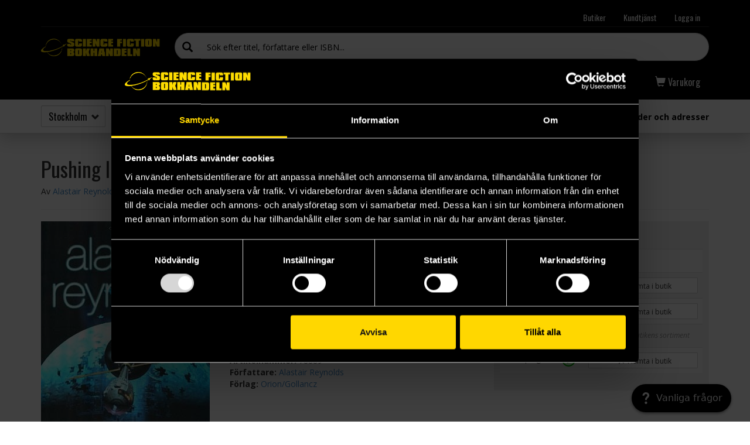

--- FILE ---
content_type: application/javascript
request_url: https://www.sfbok.se/sites/default/files/js/js__gKuyIcAVbn8eKK_Oe05f33_XPmUpWfwlq6M1ZKxhxA.js
body_size: 3182
content:
(function ($, Drupal) {

  var cartId = Drupal.settings.cartId;
  var basePath = false;
  var previousPath = false;

  if (cartId) {
    basePath = '/kassan/' + cartId;
  }

  window.onpopstate = function(event) {
    var newPath = location.pathname;

    if (newPath.indexOf(basePath) >= 0) {
      var reload = true;

      if (
        newPath == basePath && previousPath == basePath + '/uppgifter'
          ||
        newPath == basePath + '/uppgifter' && previousPath == basePath + '/betalning'
          ||
        newPath == basePath + '/uppgifter' && previousPath == basePath + '/uppgifter'
          ||
        newPath == basePath + '/betalning' && previousPath == basePath + '/betalning/swish'
          ||
        newPath == basePath + '/betalning' && previousPath == basePath + '/betalning/dibs'
          ||
        newPath == basePath + '/betalning' && previousPath == basePath + '/betalning/svea'
          ||
        newPath == basePath + '/betalning' && previousPath == basePath + '/betalning/cod'
          ||
        newPath == basePath + '/betalning' && previousPath == basePath + '/betalning/none'
      ) {
        reload = false;
        $('.sfbok-commerce-checkout-form button[name="back"]').trigger('mousedown');
      }

      if (reload) {
        location.reload(true);
      }
    }
  };

  //Check if misc/ajax.js is loaded
  Drupal.ajax.prototype.commands.sfbokPostComments = function(ajax, response, status) {

    var comment = $(response.comment).hide();
    $("#reviews-container .view-empty").replaceWith('<div class="view-content"></div>');
    $("#reviews-container .view-content").append(comment);


    comment.slideDown();

    $('#comment-field').val('').attr('rows', '2').blur();
    $('.comment-field-submit').addClass('hidden');

    if(comment.offset().top - ($('#navbar').position().top + 50) < $(window).scrollTop()){
      $('html, body').animate({
        scrollTop: comment.offset().top - ($('#navbar').position().top + 50) - 100
      }, 400);
    }
  }

  Drupal.ajax.prototype.commands.sfbokCartFireTrigger = function(ajax, response, status) {
    Drupal.behaviors.sfbokCommerce.updatePage(true);

    var modal = $('.add-to-cart-modal'), timeoutId;

    var activate = function() {
      timeoutId = setTimeout(function() {
        modal.fadeOut(400, function() {
          $(this).remove();
        });
      }, 10000);
    }

    if (modal.length > 0) {
      activate();

      modal.mouseenter(function(){
        clearTimeout(timeoutId);
      })
      .mouseleave(function(){
        activate();
      });
    }

    $('.tooltip').remove();

    if ($('form.sfbok-commerce-checkout-form').length) {
      var stage = $('form.sfbok-commerce-checkout-form input[name="stage"]').val();
      var title = 'Kassan';

      if (stage == 'cart') {
        window.history.pushState({page: stage}, 'Kassan', basePath);
      }
      else if (stage == 'account') {
        window.history.pushState({page: stage}, 'Övriga uppgifter', basePath + '/uppgifter');
        title = 'Övriga uppgifter';
      }
      else if (stage == 'payment') {
        window.history.pushState({page: stage}, 'Betalning', basePath + '/betalning');
        title = 'Betalning';
      }
      else if (stage == 'payment_swish') {
        window.history.pushState({page: stage}, 'Betalning', basePath + '/betalning/swish');
        title = 'Betalning';
      }
      else if (stage == 'payment_dibs') {
        window.history.pushState({page: stage}, 'Betalning', basePath + '/betalning/dibs');
        title = 'Betalning';
      }
      else if (stage == 'payment_svea') {
        window.history.pushState({page: stage}, 'Betalning', basePath + '/betalning/svea');
        title = 'Betalning';
      }
      else if (stage == 'payment_cod') {
        window.history.pushState({page: stage}, 'Betalning', basePath + '/betalning/cod');
        title = 'Betalning';
      }
      else if (stage == 'payment_none') {
        window.history.pushState({page: stage}, 'Betalning', basePath + '/betalning/none');
        title = 'Betalning';
      }
      else if (stage == 'complete') {
        window.history.pushState({page: stage}, 'Betalning', '/kassan/slutford/' + Drupal.settings.orderId);
        title = 'Slutförd';
      }

      $('head title').text(title + ' | Science Fiction Bokhandeln');

      previousPath = location.pathname;
    }
  }

  Drupal.ajax.prototype.commands.sfbokScrollToTop = function(){
    window.scrollTo(0, 0);
  },

  Drupal.behaviors.voteForm = {
    attach: function(context){
      $('#sfb-product-star-form select', context).change(function(){
        $.post('/sfbok/vote', {
          title_id: $(this).parent().data('titleid'),
          result: this.value,
        }, function(data){
          if(data.content){
            var object = $(data.content)
            $('#sfb-product-star-form').replaceWith(object);
            Drupal.attachBehaviors(object.parent())
          }
          else if(data.error){
            alert(data.error);
          }
        },'json')
      });
    }
  }

  Drupal.behaviors.checkout = {
    attach: function(context){

      var gift_email_input = $('input[name="gift[values][email]"]', context);
      var gift_checkbox = $('input[name="gift[values][gift_mail]"]', context);

      gift_checkbox.click(function() {
        if ($(this).is(':checked') && gift_email_input.val() === '') {
          gift_email_input.css('border-color', 'red');
          gift_email_input.attr('placeholder', 'E-post krävs!');
        }
        else {
          gift_email_input.css('border-color', '');
          gift_email_input.attr('placeholder', 'E-post');
        }
      });

      gift_email_input.on('input', function(e) {
        if ($(this).val() !== '') {
          $(this).css('border-color', 'darkturquoise');
        }
        else if (gift_checkbox.is(':checked')) {
          $(this).css('border-color', 'red');
          $(this).attr('placeholder', 'E-post krävs!');
        }
        else {
          $(this).css('border-color', 'darkturquoise');
        }
      });

      var $paymentRadios = $('.form-item-payment-method.form-type-radios', context);

      if ($paymentRadios.length) {
        $paymentRadios.find('input').on('change', function(){
          $paymentRadios.find('label.active').removeClass('active');
          $(this).parent().addClass('active');
        });
      }

      var stage = $('form.sfbok-commerce-checkout-form input[name="stage"]').val();

      if (stage == 'account') {
        $('div.steps td.cart a', context).on('click', function(e){
          e.preventDefault();
          $('.sfbok-commerce-checkout-form button[name="back"]').trigger('mousedown');
        });
      }
    }
  }

  Drupal.behaviors.comments = {
    has_fetch: false,

    hideToggle: function(items){
      if (hidden = items.slice(0, -3).hide().length) {
        items.parent().prepend($('<a href="#" class="view-older-items">+ Visa äldre kommentarer (' + hidden + ')</a>').click(function(event){
            event.preventDefault();
            $(this).siblings(':hidden').show();
            $(this).remove();
        }));
      }
    },

    fetchComments : function(container){

      if(this.has_fetch || ($(window).scrollTop() + 100) < container.offset().top - $(window).innerHeight())
        return false

      this.has_fetch = true;

      $.post('/sfbok/comments', {
        id: container.data('id'),
        type: container.data('type'),
        limit: 200,
        offset: 0,
        path: window.location.pathname.substring(1)
      }, function(data){
        if (data.content) {
          var comments = $(data.content).hide();
          Drupal.behaviors.comments.hideToggle($('.views-row', comments));

          if (comments.find('.views-row').length > 0 || $('body').hasClass('admin-menu')) {
            $('.node .reviews.hide').removeClass('hide');
            $('.node hr.hide').removeClass('hide');
            comments.appendTo(container).fadeIn();
          }
        }
        if(data.show_form){
          $(".sfbok-commerce-comment-form").show();
          Drupal.settings.commentsError = data.error;
        }
        else{
          $(".sfbok-commerce-comment-form").after('<p class="help-block text-center">' + data.error + '</p>')
        }
      }, 'json');

      return true;
    },

    attach: function(context){
      var container = $('#reviews-container', context);
      if(container.length > 0){
        if(!this.fetchComments(container)){
          $(window).bind('scroll', function(){
              Drupal.behaviors.comments.fetchComments(container)
          });
        }
      }
      $('#comment-field').focus(function(){
        $(this).attr('rows', '5');
        $('.comment-field-submit').removeClass('hidden');
      });
    }
  }


  Drupal.behaviors.sfbokCommerce = {
    updatePage: function(force){
      $('.form-item-payment-method input:checked').parent().addClass('active');

      if ($('#sfbok-cart-wrapper').is(':empty') || force) {
        // Handle visible states in chckout
        if ($('#edit-billing').length > 0) {
          if ($('input[name="delivery[company]"]:checked').val() == 1) {
            $('#edit-billing').show();
          }
          else {
            $('#edit-billing').hide();
          }
        }


        var that = this,
          obj = { notifies: [] },
          bundles = $('[data-notify-id]');

        bundles.each(function () {
          obj.notifies.push($(this).data('notify-id'));
        });

        $.post('/sfbok/ajax', obj, function(data) {
          $('#sfbok-cart-wrapper').html(data.content);
          $('.cart-link > a .count').remove();

          if(data.count > 0){
            $('.cart-link > a').append('<span class="count">' + data.count + '</span>');
          }

          //make wishlist cacheble
          $('.add-to-wishlist').removeClass('in-list');

          if (data.wishlist.length > 0) {
            for (key in data.wishlist) {
              $('.wishlist-' + data.wishlist[key]).addClass('in-list');
            }
          }

          $('.add-to-notify').removeClass('in-list');

          if (data.notifies) {
            $.each(data.notifies, function (i, notify) {
              bundles.each(function () {
                if ($(this).data('notify-id') == notify) {
                  $(this).removeClass('not-in-list');
                  $(this).addClass('in-list');
                }
              });
            });
          }

          if (data.messages) {
            var message = $(data.messages).hide()
            $('.region-content').before(message);
            message.fadeIn();
            Drupal.attachBehaviors(message);
          }
        });
      }
    },
    attach: function(context){
      this.updatePage(false);

      $('.product-links .add-to-cart', context).click(function () {
        // GTM push for AddToCart event
        window.dataLayer = window.dataLayer || [];
        window.dataLayer.push({ 'event': 'AddToCart' });

        var href = $(this).attr('href');
        var index = href.search(/\/sfb\/add-to-cart\/nojs\//g);

        if (index >= 0) {
          var volume_id = parseInt(href.substring(22));

          $.post('/sfbok/volume-details', {
            volume_id: volume_id,
          }, function(data) {
            if (data.price) {
              // Pinterest event code
              pintrk('track', 'addtocart', {
                value: data.price,
                order_quantity: 1,
                currency: 'SEK'
              });
            }
          },'json');
        }
      });

      // Change amount
      $(".product-links select.gc-amount", context).change(function(){
        var link = $(this).parents('.product-links').find('.add-to-cart');
        Drupal.ajax[link.attr('id')].options.url = Drupal.ajax[link.attr('id')].options.url.replace(/\/\d+$/g, '/' + $(this).val());
        link.html(link.html().replace(/\d+/g, this.value));
      });

      // Change vid
      $(".product-links select.gc-vid", context).change(function(){
        var link = $(this).parents('.product-links').find('.add-to-cart');
        Drupal.ajax[link.attr('id')].options.url = Drupal.ajax[link.attr('id')].options.url.replace(/\/\d+\/(\d+)$/g, '/' + $(this).val() + '/$1');
      });

      $('#user-checkout-login-dialog > .modal', context).modal('show');

      $('.cart-modal-exit', context).click(function(event){
          event.preventDefault();

          $('.add-to-cart-modal').remove();
          $('#add-to-cart-overlay').removeClass('active');
      });
    }
  }
})(jQuery, Drupal);
;
